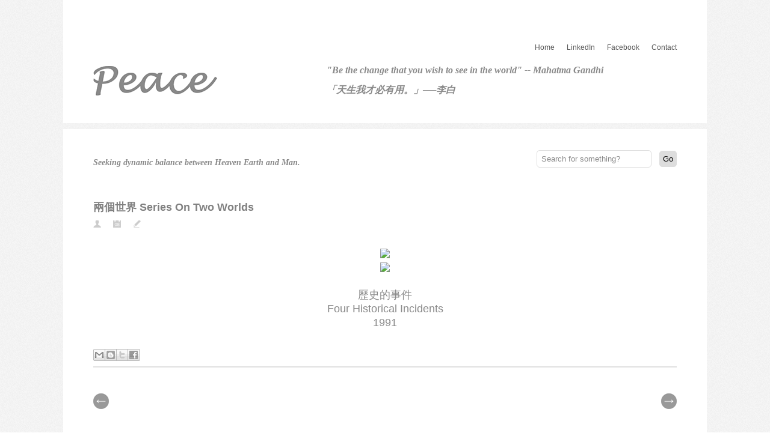

--- FILE ---
content_type: text/html; charset=UTF-8
request_url: http://www.margaretshiu.com/1991/05/series-on-two-worlds.html
body_size: 9877
content:
<!DOCTYPE html>
<html dir='ltr' xmlns='http://www.w3.org/1999/xhtml' xmlns:b='http://www.google.com/2005/gml/b' xmlns:data='http://www.google.com/2005/gml/data' xmlns:expr='http://www.google.com/2005/gml/expr'>
<head>
<link href='https://www.blogger.com/static/v1/widgets/2944754296-widget_css_bundle.css' rel='stylesheet' type='text/css'/>
<meta content='text/html; charset=UTF-8' http-equiv='Content-Type'/>
<meta content='blogger' name='generator'/>
<link href='http://www.margaretshiu.com/favicon.ico' rel='icon' type='image/x-icon'/>
<link href='http://www.margaretshiu.com/1991/05/series-on-two-worlds.html' rel='canonical'/>
<link rel="alternate" type="application/atom+xml" title="Heaven Earth and Man - Atom" href="http://www.margaretshiu.com/feeds/posts/default" />
<link rel="alternate" type="application/rss+xml" title="Heaven Earth and Man - RSS" href="http://www.margaretshiu.com/feeds/posts/default?alt=rss" />
<link rel="service.post" type="application/atom+xml" title="Heaven Earth and Man - Atom" href="https://www.blogger.com/feeds/5855968838437933920/posts/default" />

<link rel="alternate" type="application/atom+xml" title="Heaven Earth and Man - Atom" href="http://www.margaretshiu.com/feeds/1197718401700758479/comments/default" />
<!--Can't find substitution for tag [blog.ieCssRetrofitLinks]-->
<link href='http://crm.bambooculture.com/sites/crm.bambooculture.com/files/u8/p371991.jpg' rel='image_src'/>
<meta content='http://www.margaretshiu.com/1991/05/series-on-two-worlds.html' property='og:url'/>
<meta content='兩個世界 Series On Two Worlds' property='og:title'/>
<meta content='Personal website of Margaret Shiu.' property='og:description'/>
<meta content='https://lh3.googleusercontent.com/blogger_img_proxy/AEn0k_sZEOg-bRjfKhGkloPFsTB8H-kOJPJ6xGR5GacWVvU7UJonOxPxnzViCP-NTH5S2526byy47Z899hLhPVgP1uudmJdh6umTgHK-c0RaVm1XADUbGY8zUmPlBJZfkdGjyfojkR93Jyfwl0LBEMoxKYA=w1200-h630-p-k-no-nu' property='og:image'/>
<title>
兩個世界 Series On Two Worlds | Heaven Earth and Man
</title>
<style type='text/css'>@font-face{font-family:'Pacifico';font-style:normal;font-weight:400;font-display:swap;src:url(//fonts.gstatic.com/s/pacifico/v23/FwZY7-Qmy14u9lezJ-6K6MmBp0u-zK4.woff2)format('woff2');unicode-range:U+0460-052F,U+1C80-1C8A,U+20B4,U+2DE0-2DFF,U+A640-A69F,U+FE2E-FE2F;}@font-face{font-family:'Pacifico';font-style:normal;font-weight:400;font-display:swap;src:url(//fonts.gstatic.com/s/pacifico/v23/FwZY7-Qmy14u9lezJ-6D6MmBp0u-zK4.woff2)format('woff2');unicode-range:U+0301,U+0400-045F,U+0490-0491,U+04B0-04B1,U+2116;}@font-face{font-family:'Pacifico';font-style:normal;font-weight:400;font-display:swap;src:url(//fonts.gstatic.com/s/pacifico/v23/FwZY7-Qmy14u9lezJ-6I6MmBp0u-zK4.woff2)format('woff2');unicode-range:U+0102-0103,U+0110-0111,U+0128-0129,U+0168-0169,U+01A0-01A1,U+01AF-01B0,U+0300-0301,U+0303-0304,U+0308-0309,U+0323,U+0329,U+1EA0-1EF9,U+20AB;}@font-face{font-family:'Pacifico';font-style:normal;font-weight:400;font-display:swap;src:url(//fonts.gstatic.com/s/pacifico/v23/FwZY7-Qmy14u9lezJ-6J6MmBp0u-zK4.woff2)format('woff2');unicode-range:U+0100-02BA,U+02BD-02C5,U+02C7-02CC,U+02CE-02D7,U+02DD-02FF,U+0304,U+0308,U+0329,U+1D00-1DBF,U+1E00-1E9F,U+1EF2-1EFF,U+2020,U+20A0-20AB,U+20AD-20C0,U+2113,U+2C60-2C7F,U+A720-A7FF;}@font-face{font-family:'Pacifico';font-style:normal;font-weight:400;font-display:swap;src:url(//fonts.gstatic.com/s/pacifico/v23/FwZY7-Qmy14u9lezJ-6H6MmBp0u-.woff2)format('woff2');unicode-range:U+0000-00FF,U+0131,U+0152-0153,U+02BB-02BC,U+02C6,U+02DA,U+02DC,U+0304,U+0308,U+0329,U+2000-206F,U+20AC,U+2122,U+2191,U+2193,U+2212,U+2215,U+FEFF,U+FFFD;}</style>
<style id='page-skin-1' type='text/css'><!--
/*
===================================================
Template name: MADkassar
Version:1.0
Developed by: PixelOplosan.com
===================================================
*/
/* Variable definitions
====================
<Variable name="header.font" description="Font: blog title"
type="font" default="normal normal 78% 'Trebuchet MS', Trebuchet, Arial,Verdana, Sans-serif">
<Variable name="header.description.font" description="Font: blog description"
type="font" default="normal normal 11px 'Trebuchet MS', Trebuchet, Arial,Verdana, Sans-serif">
*/
/* ========================
general
======================== */
body {
background:url(https://blogger.googleusercontent.com/img/b/R29vZ2xl/AVvXsEjOhxQ4POQmx9J9D792Ob-LY3M8F3U5BeRAG_NRe0BsxEY_bLyZjUi2Ot4zCjSVKHhHrYjO_XZD6R5GEBLDP16yeb1FnqpTtYnKbh2RIXCqQU3QvNEdSk8K6ECtoqx8ShB_XuKZ6SQydr6W/s0/body.png);
margin:0;
padding:0;
color:#898989;
}
#outer-wrapper, .out-container {
width: 1070px;
text-align:left;
font:normal normal 12px Helvetica, Arial, Tahoma, FreeSans, sans-serif;
margin:0 auto;
background:#FFF;
}
#content-wrapper {
padding-top:20px
}
#grid-1 {
margin-bottom:10px;
background:#FFF;
}
#grid-2 {
margin-top:10px;
background:#fff;
}
#grid-3 {
margin-top:10px;
background:#fff;
}
#wrap2 {
width: 1030px;
margin:0 auto;
}
a:link {
color:#5378b3;
text-decoration:none;
}
a:visited {
color:#555555;
text-decoration:none;
}
a:hover {
color:#111111;
text-decoration:underline;
}
a img {
border-width:0;
}
#navbar-iframe,
.feed-links,
.jump-link,
.status-msg-wrap {
display:none
}
h1 {font-size:24px;}
h2 {font-size:20px;}
h3 {font-size:18px;}
h4 {font-size:12px;}
h5 {font-size:10px;}
h6 {font-size:8px;}
hr {
background-color:#DDD;
border:0;
height:1px;
margin-bottom:2px;
clear:both;
}
/* ========================
HEADER
======================== */
#header-wrapper {
width: 970px;
margin:0 auto;
padding:15px 0;
}
#header {
text-align: left;
overflow:hidden;
padding:15px 0;
width:40%;
float:left;
}
#header h1 {
margin:0 auto;
padding:0;
text-decoration:none;
font: normal normal 38px Pacifico;
color:#555555;
}
#header a {
color:#555555;
text-decoration:none;
}
#header a:hover {
color:#555555;
}
#header .description {
margin:0;
padding:0;
text-decoration:none;
font: normal normal 11px/1.6em helvetica, arial, verdana, san-serif;
color:#555555;
}
#header img {
margin:30px 0 0 0;
overflow:hidden;
}
/* ========================
Navigation
======================== */
#navigation {
padding:15px 0;
margin:0;
width:60%;
float:right;
}
#navigation h2 {
display:none;
padding:0;
}
#navigation ul {
list-style:none;
float:right;
width:auto;
padding-top:20px;
}
#navigation li {
text-align:left;
line-height:2em;
padding:5px 0;
margin-left:20px;
float:left;
}
#navigation li a {
font:normal normal 12px helvetica, arial, verdana, sans-serif;
color:#555555;
}
#navigation li a:hover {
color:#111111;
}
#navigation .selected {
border-top:1px solid #DDD;
border-bottom:1px solid #DDD;
}
#navigation .widget-content {
padding:0;
}
/* ===========================
Crosscol
=========================== */
#crosscol-wrapper {
clear:both;
width:100%;
padding:20px 0;
}
#crosscol {
font:normal normal 12px Helvetica, Arial, Tahoma, FreeSans, sans-serif;
float:left;
width:50%;
}
#crosscol h2 {
display:none
}
#crosscol .widget-content {
padding:0 30px
}
#crosscol ul {
list-style:none;
padding:10px 0;
overflow:auto;
}
#crosscol li {
float:left;
margin-right:20px;
}
/* ===========================
Search
=========================== */
#searchbar {
font:normal normal 12px Helvetica, Arial, Tahoma, FreeSans, sans-serif;
float:right;
width:50%;
text-align:right;
}
#searchbar h2 {
display:none
}
#searchform {
margin-right:30px;
}
#searchform #s{
background:#FFF;
color:#898989;
margin:15px 10px 0 0;
width:175px;
padding:6px 7px;
border:1px solid #DDD;
border-radius:5px;
-webkit-border-radius:5px;
-moz-border-radius:5px;
}
#searchform #searchsubmit{
background:#DDD;
box-shadow:none;
border:none;
padding:6px;
border-radius:5px;
-webkit-border-radius:5px;
-moz-border-radius:5px;
}
/* ===========================
Primary Content
=========================== */
#main-wrapper {
width:1030px;
margin:0;
float:right;
text-align: left;
}
#main {
padding:30px;
}
.main .Blog {
border-bottom-width: 0;
}
.post {
margin:0;
padding-bottom:10px;
line-height:1.8em;
border-bottom:3px double #DDD;
}
.post h3 {
margin:0;
padding:0;
}
.post-title-2 {
margin-top:10px!important
}
h3.post-title-2 a, h3.post-title-2 a:visited, h3.post-title-2 strong {
width:100%;
font:normal bold 18px Arial, Tahoma, Helvetica, FreeSans, sans-serif;
text-decoration:none;
color:#818181;
}
h3.post-title-2 strong, h3.post-title-2 a:hover {
color:#111111;
}
.duplicate-title-element h3 {
overflow:hidden;
padding:0;
margin-bottom:10px;
font:normal normal 14px Arial, Tahoma, Helvetica, FreeSans, sans-serif;
text-decoration:none;
color:#fff;
}
.snip {
color:#999!important;
height:70px;
font:normal normal 11px Helvetica, Arial, Tahoma, FreeSans, sans-serif;
overflow:hidden;
}
.post-body {
margin:0 0 .75em;
padding-top:35px;
}
.post-body blockquote {
line-height:1.6em;
background:url(https://blogger.googleusercontent.com/img/b/R29vZ2xl/AVvXsEjRmgQZfU5OEtN0IOHBNYwAC7NqdiM86Jp3qjpraChXZN1LFH18pvOEsUJgvNyuZgnVsetpPZQpY9X-0PIc76XNppGECTm4clsQOY3FECHnTvTHtunAMExSiz4VUG414C1TpokwFFBD_WKF/s0/quote.png) no-repeat left top;
padding:0 20px 5px 50px;
font-style:italic;
font-size:18px;
font-family:georgia, 'times new roman', serif;
}
.post blockquote {
margin:1em 20px;
}
.post blockquote p {
margin:.75em 0;
}
.post-footer-line-1, .post-footer-line-3 {
margin: 10px 0 0;
padding:15px 0 0;
color:#898989;
font:normal normal 11px Arial, Tahoma, Helvetica, FreeSans, sans-serif;
}
.comment-link {
margin-left:.6em;
}
.post img, table.tr-caption-container {
max-width:720px;
height:auto;
overflow:hidden;
}
table.tr-caption-container {
background:#f8f8f8;
}
.tr-caption-container img {
border: none;
padding: 0;
}
/* ====================
Entry meta
==================== */
.post-header-line-1 {
clear:both;
margin:10px 0 0 0;
padding:0;
font:normal normal 11px Helvetica, Arial, Tahoma, FreeSans, sans-serif;
}
.rmlink {
font-size:11px;
font-weight:bold;
margin-top:17px;
}
.rmlink a {
color:#2dcf12;
}
.post-author-vcard,
.entry-date,
.post-labels {
background:url(https://blogger.googleusercontent.com/img/b/R29vZ2xl/AVvXsEgiEjGko_NRTdEDHjlB8D_owK-YW-xql65gcfPQwcVT9Zz81en9nw-IwurW4AgltUS3BxPp04JUyrJqlUhC9feSaq7vOGJkuiCuj2eznztDlh9atXfTs_B1G1_H2Sh2A5vsQbZKI75bB5Ze/s0/icon_meta_data.png) no-repeat;
padding-left:18px;
}
.post-author-vcard {
background-position:left center;
margin-right:15px;
}
.entry-date {
background-position:left top;
margin-right:15px;
}
.post-labels {
background-position:left bottom;
margin-right:15px;
}
.post-share-buttons {
padding-left:1px!important;
}
/* ==============================
Thumbnail sliding when hover
============================== */
.thumbs {
background: #222;
position: relative;
font-size:11px;
line-height:1.6em;
margin-top:-35px;
}
.thumbs a {
display: block;
position: relative;
overflow: hidden;
height: 160px;
width: 220px;
color:#555555;
}
.thumbs a:hover {text-decoration:none}
.thumbs img {
position: absolute;
top: 0;
left: 0;
border: 0;
}
.thumbs-hovering {
padding:20px;
}
/* =======================
Comments Content
======================= */
#comments h4 {
font:normal bold 18px Arial, Tahoma, Helvetica, FreeSans, sans-serif;
color:#818181;
clear:both;
}
.comment-header .user {
font-size:14px;
font-weight:bold;
}
.comment-header .datetime {
font-size:11px;
}
.comment-thread li .comment-block {
border-bottom:1px solid #DDD;
padding-bottom:10px;
}
.comment-content {
margin:0;
padding:0;
}
.comments blockquote {
margin-bottom:20px;
line-height:1.8em;
padding:10px 0;
}
#comment-holder .comment-block .comment-actions a {
font-size:11px;
margin-right:10px;
}
#comments-block .avatar-image-container {
background:url(https://blogger.googleusercontent.com/img/b/R29vZ2xl/AVvXsEhKBP5zE6ahfWXC3v_2bED7UzlipOkOgiMkw96xkB3ePifG17SDwYlGLiK1oEbfFTv9CE_Zx7DU0vfGNCdbGR8GKcxxzhtGOoVkM5LKHLaaY6GYvSz10AzY3aYto8ShnMzcfl2Q4zHuFZEo/s0/gravatar.png) no-repeat center center;
position:absolute;
left:0;
width:35px;
height:35px;
}
#comments-block .avatar-image-container img {
border:medium none;
height:35px;
width:35px;
}
#comments-block.avatar-comment-indent  {
position:relative;
margin:0 auto;
}
/* ========================
Page navigation
======================== */
#blog-pager {
text-align:center;
padding-top:20px!important;
clear:both;
}
#blog-pager-newer-link, #blog-pager-newer-link a {
background:url(https://blogger.googleusercontent.com/img/b/R29vZ2xl/AVvXsEhu0mGSqjouTTw5sj0rxpcw5_CzoL9YETRqJcvAMj-g4nm7T_quP65cAibjgIlucbvvoLaGxiZ7HP4ZjjbhJkqewdtbx9wbD7YA_Hk8M07AYIZKWism2-f3MGf3drkCsZJPx1-wW5F2q0oe/s0/pagenav.png) no-repeat right bottom;
float: right;
text-indent:-8000px;
width:26px;
height:26px
}
#blog-pager-newer-link a:hover {
background:url(https://blogger.googleusercontent.com/img/b/R29vZ2xl/AVvXsEhu0mGSqjouTTw5sj0rxpcw5_CzoL9YETRqJcvAMj-g4nm7T_quP65cAibjgIlucbvvoLaGxiZ7HP4ZjjbhJkqewdtbx9wbD7YA_Hk8M07AYIZKWism2-f3MGf3drkCsZJPx1-wW5F2q0oe/s0/pagenav.png) no-repeat right top
}
#blog-pager-older-link, #blog-pager-older-link a {
background:url(https://blogger.googleusercontent.com/img/b/R29vZ2xl/AVvXsEhu0mGSqjouTTw5sj0rxpcw5_CzoL9YETRqJcvAMj-g4nm7T_quP65cAibjgIlucbvvoLaGxiZ7HP4ZjjbhJkqewdtbx9wbD7YA_Hk8M07AYIZKWism2-f3MGf3drkCsZJPx1-wW5F2q0oe/s0/pagenav.png) no-repeat left bottom;
float: left;
text-indent:-8000px;
width:26px;
height:26px
}
#blog-pager-older-link a:hover {
background:url(https://blogger.googleusercontent.com/img/b/R29vZ2xl/AVvXsEhu0mGSqjouTTw5sj0rxpcw5_CzoL9YETRqJcvAMj-g4nm7T_quP65cAibjgIlucbvvoLaGxiZ7HP4ZjjbhJkqewdtbx9wbD7YA_Hk8M07AYIZKWism2-f3MGf3drkCsZJPx1-wW5F2q0oe/s0/pagenav.png) no-repeat left top
}
/* ========================
Admin Profile
======================== */
.profile-img {
float: left;
margin: 0 5px 5px 0;
padding: 4px;
border: 1px solid #DDD;
}
.profile-data {
margin:0;
font:normal bold 11px Arial, Tahoma, Helvetica, FreeSans, sans-serif;
color: #898989;
}
.profile-datablock {
margin:.5em 0 .5em;
}
.profile-textblock {
margin: 0.5em 0;
}
.profile-link {
font:normal normal 11px Arial, Tahoma, Helvetica, FreeSans, sans-serif;
text-transform: uppercase;
letter-spacing: .1em;
}
/* ====================
Widget area
==================== */
#bottom {
width:970px;
margin:0 auto;
padding:20px 0;
font:normal normal 12px Helvetica, Arial, Tahoma, FreeSans, sans-serif;
line-height:1.6em;
color:#818181;
clear:both;
}
#bottom a,
#bottom a:visited {
color:$(widget.link.color)!important
}
#bottom a:hover {
color:$(widget.link.hover)!important
}
#bottom h2 {
font: normal bold 15px 'Trebuchet MS', helvetica, arial, sans;
margin: 0 0 15px 0;
padding: 4px 0;
color: $(widget.title.color);
}
#bottom ul {
list-style:none;
margin:0;
padding:0;
}
#bottom li {
margin:0;
padding:.5em 0;
line-height:1.5em;
border-bottom:1px solid #DDD;
}
#left-bottom {
width:220px;
margin-right:15px;
float:left;
overflow:hidden;
}
#center-bottom-1, #center-bottom-2 {
width:220px;
float:left;
margin:0 15px;
overflow:hidden;
}
#right-bottom {
width:220px;
float:left;
margin-left:15px;
overflow:hidden;
}
.bottom .widget {margin-bottom:30px}
/* =======================
Footer
======================= */
#footer-wrapper {
width: 970px;
padding:20px 0;
margin: 0 auto;
color:#898989;
font:normal normal 11px Helvetica, Arial, Tahoma, FreeSans, sans-serif;
overflow:auto;
}
#footer-wrapper a,
#footer-wrapper a:visited{
text-decoration: none;
color:$(widget.link.color);
}
#footer-wrapper a:hover {
color:$(widget.link.hover);
}
.footer-left {
width:50%;
float:left;
text-align:left;
overflow:hidden;
}
.footer-right {
width:50%;
float:right;
text-align:right;
overflow:hidden;
}

--></style>
<script src='http://ajax.googleapis.com/ajax/libs/jquery/1.3.2/jquery.min.js' type='text/javascript'></script>
<!-- ++++++++++++++++++++++++++++++ Jquery images hover -->
<script type='text/javascript'>
$(function() {
	$('.thumbs').hover(function(){
	$(this).find('img').animate({top:'220px'},{queue:false,duration:500});
		}, function(){
	$(this).find('img').animate({top:'0px'},{queue:false,duration:500});
		});
	})
</script>
<!-- Start Conditional Tag - The following CSS control Home Page & Non_Post layout ++++++++++++++++++++++++++++++++++++++++++++++++++++++++ -->
<!-- Start Conditional Tag - The following CSS control Static/Pages layout. ++++++++++++++++++++++++++++++++++++++++++++++++++++++++ -->
<link href='https://www.blogger.com/dyn-css/authorization.css?targetBlogID=5855968838437933920&amp;zx=9a5e0691-0659-473f-9d73-dcc270fe6394' media='none' onload='if(media!=&#39;all&#39;)media=&#39;all&#39;' rel='stylesheet'/><noscript><link href='https://www.blogger.com/dyn-css/authorization.css?targetBlogID=5855968838437933920&amp;zx=9a5e0691-0659-473f-9d73-dcc270fe6394' rel='stylesheet'/></noscript>
<meta name='google-adsense-platform-account' content='ca-host-pub-1556223355139109'/>
<meta name='google-adsense-platform-domain' content='blogspot.com'/>

</head>
<body>
<div class='out-container' id='grid-1'>
<div id='header-wrapper'>
<div class='header section' id='header'><div class='widget Header' data-version='1' id='Header1'>
<div id='header-inner'>
<a href='http://www.margaretshiu.com/' style='display: block'>
<img alt='Heaven Earth and Man' height='100px; ' id='Header1_headerimg' src='https://blogger.googleusercontent.com/img/b/R29vZ2xl/AVvXsEiGfStmL4l3Cq0dOV2eKeYSzoGUdm03_2QBuNAAGGzn_o9q_9GmimwJLJxWDu80xYEhaS1BrGzKFH17i9BlijQq77M_6saCH4SZGWFwZVI2LE2-1JTBesv3cOmofcVshMVv2skGgLjE7yjq/s1600/peace.png' style='display: block' width='206px; '/>
</a>
</div>
</div></div>
<div class='header section' id='navigation'><div class='widget PageList' data-version='1' id='PageList1'>
<h2>Pages</h2>
<div class='widget-content'>
<ul>
<li><a href='http://margaretshiu.com'>Home</a></li>
<li><a href='http://tw.linkedin.com/in/margaretshiu'>LinkedIn</a></li>
<li><a href='https://www.facebook.com/margaret.shiu'>Facebook</a></li>
<li><a href='http://www.margaretshiu.com/p/con.html'>Contact</a></li>
</ul>
<div class='clear'></div>
</div>
</div><div class='widget Text' data-version='1' id='Text2'>
<div class='widget-content'>
<div style="font-family: Georgia, 'Times New Roman', Times, serif; font-size: 16px; font-style: italic; font-weight: bold;">"Be the change that you wish to see in the world" -- Mahatma Gandhi</div><br /><div style="font-size: 16px; font-style: italic; font-weight: bold;">&#12300;天生我才必有用&#12290;&#12301;&#9472;&#9472;李白</div>
</div>
<div class='clear'></div>
</div></div>
<div class='clear'>&#160;</div>
</div>
</div>
<div id='outer-wrapper'><div id='wrap2'>
<div id='content-wrapper'>
<div id='main-wrapper'>
<div class='crosscol-wrapper'>
<div class='sidebar section' id='crosscol'><div class='widget HTML' data-version='1' id='HTML1'>
<div class='widget-content'>
<br /><br /><div style="font-style:italic; font-size:14px; font-weight:bold; color:#898989; font-family: Georgia, 'Times New Roman', Times, serif">Seeking dynamic balance between Heaven Earth and Man.</div>
</div>
<div class='clear'></div>
</div></div>
<div class='sidebar' id='searchbar'>
<form action='http://www.margaretshiu.com/search/' id='searchform' method='get' style='display:inline;'>
<input id='s' name='q' type='text' value='Search for something?'/>
<input id='searchsubmit' type='submit' value='Go'/>
</form>
<div class='no-items section' id='searchbar1'></div>
</div>
<div class='clear'>&#160;</div>
</div>
<div class='main section' id='main'><div class='widget Blog' data-version='1' id='Blog1'>
<div class='blog-posts hfeed'>
<!--Can't find substitution for tag [defaultAdStart]-->

        <div class="date-outer">
      

        <div class="date-posts">
      
<div class='post-outer'>
<div class='post hentry'>
<a name='1197718401700758479'></a>
<h3 class='post-title-2'>
<a href='http://www.margaretshiu.com/1991/05/series-on-two-worlds.html'>兩個世界 Series On Two Worlds</a>
</h3>
<div class='post-header'>
<div class='post-header-line-1'>
<span class='post-author-vcard'>
</span>
<span class='entry-date'><!--Can't find substitution for tag [post.dateHeader]--></span>
<span class='post-labels'>
</span>
</div>
</div>
<div class='post-body entry-content'>
<div class='auto-thumbnail'>
<div class="separator" style="clear: both; text-align: center;">
<a href="http://crm.bambooculture.com/sites/crm.bambooculture.com/files/u8/p371991.jpg" imageanchor="1" style="margin-left: 1em; margin-right: 1em;"><img border="0" height="221" src="http://crm.bambooculture.com/sites/crm.bambooculture.com/files/u8/p371991.jpg" width="320" /></a></div>
<div class="separator" style="clear: both; text-align: center;">
<a href="http://crm.bambooculture.com/sites/crm.bambooculture.com/files/u8/p57.jpg" imageanchor="1" style="margin-left: 1em; margin-right: 1em;"><img border="0" height="216" src="http://crm.bambooculture.com/sites/crm.bambooculture.com/files/u8/p57.jpg" width="320" /></a></div>
<div class="separator" style="clear: both; text-align: center;">
<br /></div>
<div class="separator" style="clear: both; text-align: center;">
<span style="font-size: large;">歷史的事件</span></div>
<div class="separator" style="clear: both; text-align: center;">
<span style="font-size: large;">Four Historical Incidents</span></div>
<div class="separator" style="clear: both; text-align: center;">
<span style="font-size: large;">1991</span></div>
</div>
<div style='clear: both;'></div>
</div>
<div class='post-footer'>
<div class='post-footer-line-1'>
<div class='post-share-buttons' style='float:left'>
<a class='goog-inline-block share-button sb-email' href='https://www.blogger.com/share-post.g?blogID=5855968838437933920&postID=1197718401700758479&target=email' target='_blank' title='以電子郵件傳送這篇文章'>
<span class='share-button-link-text'>以電子郵件傳送這篇文章</span>
</a><a class='goog-inline-block share-button sb-blog' href='https://www.blogger.com/share-post.g?blogID=5855968838437933920&postID=1197718401700758479&target=blog' onclick='window.open(this.href, "_blank", "height=270,width=475"); return false;' target='_blank' title='BlogThis！'>
<span class='share-button-link-text'>BlogThis&#65281;</span>
</a><a class='goog-inline-block share-button sb-twitter' href='https://www.blogger.com/share-post.g?blogID=5855968838437933920&postID=1197718401700758479&target=twitter' target='_blank' title='分享至 X'>
<span class='share-button-link-text'>分享至 X</span>
</a><a class='goog-inline-block share-button sb-facebook' href='https://www.blogger.com/share-post.g?blogID=5855968838437933920&postID=1197718401700758479&target=facebook' onclick='window.open(this.href, "_blank", "height=430,width=640"); return false;' target='_blank' title='分享至 Facebook'>
<span class='share-button-link-text'>分享至 Facebook</span>
</a>
</div>
<span class='post-icons'>
<span class='item-control blog-admin pid-639979806'>
<a href='https://www.blogger.com/post-edit.g?blogID=5855968838437933920&postID=1197718401700758479&from=pencil' title='編輯文章'>
<img alt='' class='icon-action' height='18' src='http://img2.blogblog.com/img/icon18_edit_allbkg.gif' width='18'/>
</a>
</span>
</span></div>
<div class='post-footer-line-2'>
</div>
<div class='post-footer-line-3'><span class='post-location'>
</span>
</div>
</div>
</div>
<div class='comments' id='comments'>
<a name='comments'></a>
<div id='backlinks-container'>
<div id='Blog1_backlinks-container'>
</div>
</div>
</div>
</div>

      </div></div>
    
<!--Can't find substitution for tag [adEnd]-->
</div>
<div class='blog-pager' id='blog-pager'>
<span id='blog-pager-newer-link'>
<a class='blog-pager-newer-link' href='http://www.margaretshiu.com/1991/05/amongst-living.html' id='Blog1_blog-pager-newer-link' title='較新的文章'>| Next \\</a>
</span>
<span id='blog-pager-older-link'>
<a class='blog-pager-older-link' href='http://www.margaretshiu.com/1987/05/series-on-man.html' id='Blog1_blog-pager-older-link' title='較舊的文章'>// Prev |</a>
</span>
</div>
<div class='clear'></div>
<div class='post-feeds'>
</div>
</div></div>
</div>
<!-- spacer for skins that want sidebar and main to be the same height-->
<div class='clear'>&#160;</div>
</div>
<!-- end content-wrapper -->
</div></div>
<!-- end outer-wrapper -->
<div class='out-container' id='grid-2'>
<div id='bottom'>
<div class='bottom section' id='left-bottom'><div class='widget LinkList' data-version='1' id='LinkList1'>
<h2>Research and Curatorial Projects</h2>
<div class='widget-content'>
<ul>
<li><a href='http://margaretshiu.blogspot.tw/p/space-manamgent-and-culture-policy-of.html'>Space Manamgent and Culture Policy of Taipei City</a></li>
<li><a href='http://margaretshiu.blogspot.tw/p/culture-exchange-and-residencies.html'>Culture Exchange and Residencies</a></li>
<li><a href='http://margaretshiu.blogspot.tw/p/directing-residency-research-or.html'>Directing Residency Research or Curatorial Projects</a></li>
<li><a href='http://www.margaretshiu.com/p/other-criticism.html'>Other Criticism</a></li>
</ul>
<div class='clear'></div>
</div>
</div>
</div>
<div class='bottom section' id='center-bottom-1'><div class='widget LinkList' data-version='1' id='LinkList2'>
<h2>Art Works</h2>
<div class='widget-content'>
<ul>
<li><a href='http://margaretshiu.blogspot.tw/p/process-of-making-art-work-is-my-way-to.html'>Artist Statement</a></li>
<li><a href='http://margaretshiu.blogspot.tw/p/art-works-cv.html'>Art Works CV</a></li>
<li><a href='http://margaretshiu.blogspot.tw/p/culture-actions-cv.html'>Culture Actions CV</a></li>
<li><a href='http://margaretshiu.blogspot.tw/p/installation-works.html'>Installation Works</a></li>
<li><a href='http://margaretshiu.blogspot.tw/p/video-works.html'>Video Works</a></li>
<li><a href='http://margaretshiu.blogspot.tw/p/other-works.html'>Other Works</a></li>
</ul>
<div class='clear'></div>
</div>
</div></div>
<div class='bottom section' id='center-bottom-2'><div class='widget LinkList' data-version='1' id='LinkList3'>
<h2>More Links</h2>
<div class='widget-content'>
<ul>
<li><a href='http://bambooculture.com/'>Bamboo Curtain Studio</a></li>
<li><a href='https://plumtreestreamproject.blogspot.com/'>Plum Tree Creek</a></li>
<li><a href='https://aaa.org.hk/en/collections/search/search/actors-id:2846'>Asia Art Archive: Margaret SHIU</a></li>
<li><a href='http://www.itpark.com.tw/artist/index/133'>IT PARK: Margaret Shiu Tan</a></li>
</ul>
<div class='clear'></div>
</div>
</div></div>
<div class='bottom section' id='right-bottom'><div class='widget Text' data-version='1' id='Text1'>
<h2 class='title'>About</h2>
<div class='widget-content'>
<div>蕭麗虹的創作自述&#65306;</div><div><blockquote>我喜愛用&#12300;天地人&#12301;創作&#65292;發現&#12289;結合人才的永續環境與社區&#65292;因此組合出無限的可能性&#65292;正如人生有無限的選擇與可能的轉變&#12290;</blockquote></div>
</div>
<div class='clear'></div>
</div></div>
<div class='clear'>&#160;</div>
</div>
<!-- end bottom -->
</div>
<div class='out-container' id='grid-3'>
<div id='footer-wrapper'>
<div class='footer-left'>
&copy; <script type='text/javascript'>var creditsyear = new Date();document.write(creditsyear.getFullYear());</script>
<a href='http://www.margaretshiu.com/'>Heaven Earth and Man</a>, Design by <a href='https://www.blogger.com/profile/16617676744967041426' target='_blank' title='Bess Lee'>Bess Lee</a>, Templates Design by <a href='http://pixeloplosan.com' target='_blank' title='blogger template club'>Pixel Oplosan</a>, Proudly powered by <a href='http://blogger.com' target='_blank'>Blogger</a>.</div>
<div class='footer-right'>
<a href='http://www.margaretshiu.com/'>Home</a> / <a href='http://www.margaretshiu.com/feeds/posts/default'>Posts</a> / <a href='http://www.margaretshiu.com/feeds/comments/default'>Comments RSS</a> / <a href='#'>Top</a>
</div>
</div>
</div>

<script type="text/javascript" src="https://www.blogger.com/static/v1/widgets/2028843038-widgets.js"></script>
<script type='text/javascript'>
window['__wavt'] = 'AOuZoY708NrYBMcqHZnLGP4ICE6p-il9vQ:1769371382212';_WidgetManager._Init('//www.blogger.com/rearrange?blogID\x3d5855968838437933920','//www.margaretshiu.com/1991/05/series-on-two-worlds.html','5855968838437933920');
_WidgetManager._SetDataContext([{'name': 'blog', 'data': {'blogId': '5855968838437933920', 'title': 'Heaven Earth and Man', 'url': 'http://www.margaretshiu.com/1991/05/series-on-two-worlds.html', 'canonicalUrl': 'http://www.margaretshiu.com/1991/05/series-on-two-worlds.html', 'homepageUrl': 'http://www.margaretshiu.com/', 'searchUrl': 'http://www.margaretshiu.com/search', 'canonicalHomepageUrl': 'http://www.margaretshiu.com/', 'blogspotFaviconUrl': 'http://www.margaretshiu.com/favicon.ico', 'bloggerUrl': 'https://www.blogger.com', 'hasCustomDomain': true, 'httpsEnabled': false, 'enabledCommentProfileImages': true, 'gPlusViewType': 'FILTERED_POSTMOD', 'adultContent': false, 'analyticsAccountNumber': '', 'encoding': 'UTF-8', 'locale': 'zh-TW', 'localeUnderscoreDelimited': 'zh_tw', 'languageDirection': 'ltr', 'isPrivate': false, 'isMobile': false, 'isMobileRequest': false, 'mobileClass': '', 'isPrivateBlog': false, 'isDynamicViewsAvailable': true, 'feedLinks': '\x3clink rel\x3d\x22alternate\x22 type\x3d\x22application/atom+xml\x22 title\x3d\x22Heaven Earth and Man - Atom\x22 href\x3d\x22http://www.margaretshiu.com/feeds/posts/default\x22 /\x3e\n\x3clink rel\x3d\x22alternate\x22 type\x3d\x22application/rss+xml\x22 title\x3d\x22Heaven Earth and Man - RSS\x22 href\x3d\x22http://www.margaretshiu.com/feeds/posts/default?alt\x3drss\x22 /\x3e\n\x3clink rel\x3d\x22service.post\x22 type\x3d\x22application/atom+xml\x22 title\x3d\x22Heaven Earth and Man - Atom\x22 href\x3d\x22https://www.blogger.com/feeds/5855968838437933920/posts/default\x22 /\x3e\n\n\x3clink rel\x3d\x22alternate\x22 type\x3d\x22application/atom+xml\x22 title\x3d\x22Heaven Earth and Man - Atom\x22 href\x3d\x22http://www.margaretshiu.com/feeds/1197718401700758479/comments/default\x22 /\x3e\n', 'meTag': '', 'adsenseHostId': 'ca-host-pub-1556223355139109', 'adsenseHasAds': false, 'adsenseAutoAds': false, 'boqCommentIframeForm': true, 'loginRedirectParam': '', 'isGoogleEverywhereLinkTooltipEnabled': true, 'view': '', 'dynamicViewsCommentsSrc': '//www.blogblog.com/dynamicviews/4224c15c4e7c9321/js/comments.js', 'dynamicViewsScriptSrc': '//www.blogblog.com/dynamicviews/6e0d22adcfa5abea', 'plusOneApiSrc': 'https://apis.google.com/js/platform.js', 'disableGComments': true, 'interstitialAccepted': false, 'sharing': {'platforms': [{'name': '\u53d6\u5f97\u9023\u7d50', 'key': 'link', 'shareMessage': '\u53d6\u5f97\u9023\u7d50', 'target': ''}, {'name': 'Facebook', 'key': 'facebook', 'shareMessage': '\u5206\u4eab\u5230 Facebook', 'target': 'facebook'}, {'name': 'BlogThis\uff01', 'key': 'blogThis', 'shareMessage': 'BlogThis\uff01', 'target': 'blog'}, {'name': 'X', 'key': 'twitter', 'shareMessage': '\u5206\u4eab\u5230 X', 'target': 'twitter'}, {'name': 'Pinterest', 'key': 'pinterest', 'shareMessage': '\u5206\u4eab\u5230 Pinterest', 'target': 'pinterest'}, {'name': '\u4ee5\u96fb\u5b50\u90f5\u4ef6\u50b3\u9001', 'key': 'email', 'shareMessage': '\u4ee5\u96fb\u5b50\u90f5\u4ef6\u50b3\u9001', 'target': 'email'}], 'disableGooglePlus': true, 'googlePlusShareButtonWidth': 0, 'googlePlusBootstrap': '\x3cscript type\x3d\x22text/javascript\x22\x3ewindow.___gcfg \x3d {\x27lang\x27: \x27zh_TW\x27};\x3c/script\x3e'}, 'hasCustomJumpLinkMessage': false, 'jumpLinkMessage': '\u95b1\u8b80\u5b8c\u6574\u5167\u5bb9', 'pageType': 'item', 'postId': '1197718401700758479', 'postImageUrl': 'http://crm.bambooculture.com/sites/crm.bambooculture.com/files/u8/p371991.jpg', 'pageName': '\u5169\u500b\u4e16\u754c Series On Two Worlds', 'pageTitle': 'Heaven Earth and Man: \u5169\u500b\u4e16\u754c Series On Two Worlds', 'metaDescription': ''}}, {'name': 'features', 'data': {}}, {'name': 'messages', 'data': {'edit': '\u7de8\u8f2f', 'linkCopiedToClipboard': '\u5df2\u5c07\u9023\u7d50\u8907\u88fd\u5230\u526a\u8cbc\u7c3f\uff01', 'ok': '\u78ba\u5b9a', 'postLink': '\u6587\u7ae0\u9023\u7d50'}}, {'name': 'template', 'data': {'name': 'custom', 'localizedName': '\u81ea\u8a02', 'isResponsive': false, 'isAlternateRendering': false, 'isCustom': true}}, {'name': 'view', 'data': {'classic': {'name': 'classic', 'url': '?view\x3dclassic'}, 'flipcard': {'name': 'flipcard', 'url': '?view\x3dflipcard'}, 'magazine': {'name': 'magazine', 'url': '?view\x3dmagazine'}, 'mosaic': {'name': 'mosaic', 'url': '?view\x3dmosaic'}, 'sidebar': {'name': 'sidebar', 'url': '?view\x3dsidebar'}, 'snapshot': {'name': 'snapshot', 'url': '?view\x3dsnapshot'}, 'timeslide': {'name': 'timeslide', 'url': '?view\x3dtimeslide'}, 'isMobile': false, 'title': '\u5169\u500b\u4e16\u754c Series On Two Worlds', 'description': 'Personal website of Margaret Shiu.', 'featuredImage': 'https://lh3.googleusercontent.com/blogger_img_proxy/AEn0k_sZEOg-bRjfKhGkloPFsTB8H-kOJPJ6xGR5GacWVvU7UJonOxPxnzViCP-NTH5S2526byy47Z899hLhPVgP1uudmJdh6umTgHK-c0RaVm1XADUbGY8zUmPlBJZfkdGjyfojkR93Jyfwl0LBEMoxKYA', 'url': 'http://www.margaretshiu.com/1991/05/series-on-two-worlds.html', 'type': 'item', 'isSingleItem': true, 'isMultipleItems': false, 'isError': false, 'isPage': false, 'isPost': true, 'isHomepage': false, 'isArchive': false, 'isLabelSearch': false, 'postId': 1197718401700758479}}]);
_WidgetManager._RegisterWidget('_HeaderView', new _WidgetInfo('Header1', 'header', document.getElementById('Header1'), {}, 'displayModeFull'));
_WidgetManager._RegisterWidget('_PageListView', new _WidgetInfo('PageList1', 'navigation', document.getElementById('PageList1'), {'title': 'Pages', 'links': [{'isCurrentPage': false, 'href': 'http://margaretshiu.com', 'title': 'Home'}, {'isCurrentPage': false, 'href': 'http://tw.linkedin.com/in/margaretshiu', 'title': 'LinkedIn'}, {'isCurrentPage': false, 'href': 'https://www.facebook.com/margaret.shiu', 'title': 'Facebook'}, {'isCurrentPage': false, 'href': 'http://www.margaretshiu.com/p/con.html', 'id': '2741287880715962316', 'title': 'Contact'}], 'mobile': false, 'showPlaceholder': true, 'hasCurrentPage': false}, 'displayModeFull'));
_WidgetManager._RegisterWidget('_TextView', new _WidgetInfo('Text2', 'navigation', document.getElementById('Text2'), {}, 'displayModeFull'));
_WidgetManager._RegisterWidget('_HTMLView', new _WidgetInfo('HTML1', 'crosscol', document.getElementById('HTML1'), {}, 'displayModeFull'));
_WidgetManager._RegisterWidget('_BlogView', new _WidgetInfo('Blog1', 'main', document.getElementById('Blog1'), {'cmtInteractionsEnabled': false}, 'displayModeFull'));
_WidgetManager._RegisterWidget('_LinkListView', new _WidgetInfo('LinkList1', 'left-bottom', document.getElementById('LinkList1'), {}, 'displayModeFull'));
_WidgetManager._RegisterWidget('_LinkListView', new _WidgetInfo('LinkList2', 'center-bottom-1', document.getElementById('LinkList2'), {}, 'displayModeFull'));
_WidgetManager._RegisterWidget('_LinkListView', new _WidgetInfo('LinkList3', 'center-bottom-2', document.getElementById('LinkList3'), {}, 'displayModeFull'));
_WidgetManager._RegisterWidget('_TextView', new _WidgetInfo('Text1', 'right-bottom', document.getElementById('Text1'), {}, 'displayModeFull'));
</script>
</body>
</html>